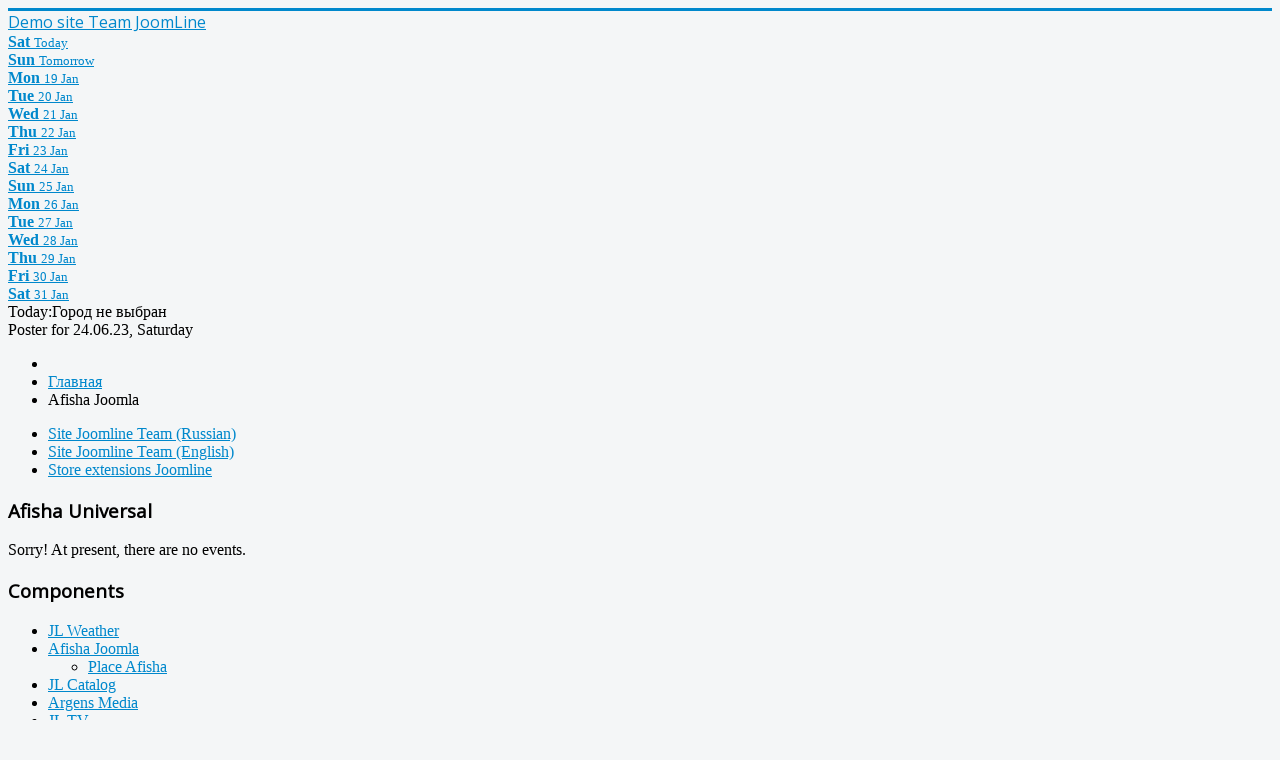

--- FILE ---
content_type: text/html; charset=utf-8
request_url: https://demo3.joomline.ru/afisha/2023-06-24
body_size: 3699
content:
<!DOCTYPE html>
<html prefix="og: http://ogp.me/ns#" lang="ru-ru" dir="ltr">
<head>
	<meta name="viewport" content="width=device-width, initial-scale=1.0" />
	<meta charset="utf-8" />
	<base href="https://demo3.joomline.ru/afisha/2023-06-24" />
	<meta name="generator" content="Joomla! - Open Source Content Management" />
	<title>Afisha Joomla 24 June Demo site Team JoomLine</title>
	<link href="https://demo3.joomline.ru/afisha" rel="canonical" />
	<link href="/afisha/rss/2023-06-24?format=feed" rel="alternate" type="application/rss+xml" title="RSS 2.0" />
	<link href="/templates/protostar/favicon.ico" rel="shortcut icon" type="image/vnd.microsoft.icon" />
	<link href="https://cdnjs.cloudflare.com/ajax/libs/simple-line-icons/2.4.1/css/simple-line-icons.min.css" rel="stylesheet" />
	<link href="/components/com_k2/css/k2.css?v=2.11&b=20230112" rel="stylesheet" />
	<link href="https://demo3.joomline.ru/components/com_afisha/css/afisha.css" rel="stylesheet" />
	<link href="https://demo3.joomline.ru/components/com_afisha/jq/fancybox/jquery.fancybox.css" rel="stylesheet" />
	<link href="https://demo3.joomline.ru/components/com_afisha/jq/media/jquery.allofthelights.css" rel="stylesheet" />
	<link href="/templates/protostar/css/template.css?1651c515d364b1ecbe01b4ec7561abc1" rel="stylesheet" />
	<link href="https://fonts.googleapis.com/css?family=Open+Sans" rel="stylesheet" />
	<style>

	h1, h2, h3, h4, h5, h6, .site-title {
		font-family: 'Open Sans', sans-serif;
	}
	body.site {
		border-top: 3px solid #0088cc;
		background-color: #f4f6f7;
	}
	a {
		color: #0088cc;
	}
	.nav-list > .active > a,
	.nav-list > .active > a:hover,
	.dropdown-menu li > a:hover,
	.dropdown-menu .active > a,
	.dropdown-menu .active > a:hover,
	.nav-pills > .active > a,
	.nav-pills > .active > a:hover,
	.btn-primary {
		background: #0088cc;
	}
	</style>
	<script src="/media/jui/js/jquery.min.js?1651c515d364b1ecbe01b4ec7561abc1"></script>
	<script src="/media/jui/js/jquery-noconflict.js?1651c515d364b1ecbe01b4ec7561abc1"></script>
	<script src="/media/jui/js/jquery-migrate.min.js?1651c515d364b1ecbe01b4ec7561abc1"></script>
	<script src="/media/k2/assets/js/k2.frontend.js?v=2.11&b=20230112&sitepath=/"></script>
	<script src="/media/jui/js/bootstrap.min.js?1651c515d364b1ecbe01b4ec7561abc1"></script>
	<script src="/templates/protostar/js/template.js?1651c515d364b1ecbe01b4ec7561abc1"></script>
	<!--[if lt IE 9]><script src="/media/jui/js/html5.js?1651c515d364b1ecbe01b4ec7561abc1"></script><![endif]-->
	<script type="text/javascript" src="https://demo3.joomline.ru/components/com_afisha/jq/fancybox/jquery.fancybox.pack.js"></script>
	<script type="text/javascript" src="https://demo3.joomline.ru/components/com_afisha/jq/media/jquery.allofthelights.min.js"></script>
	<script src="https://demo3.joomline.ru/components/com_afisha/jq/afisha.js"></script>
	<script type='text/javascript'>jqjlat = jQuery.noConflict();</script>

</head>
<body class="site com_afisha view-afisha no-layout no-task itemid-378 fluid">
	<!-- Body -->
	<div class="body" id="top">
		<div class="container-fluid">
			<!-- Header -->
			<header class="header" role="banner">
				<div class="header-inner clearfix">
					<a class="brand pull-left" href="/">
						<span class="site-title" title="Demo site Team JoomLine">Demo site Team JoomLine</span>											</a>
					<div class="header-search pull-right">
						
					</div>
				</div>
			</header>
						
			<div class="row-fluid">
								<main id="content" role="main" class="span9">
					<!-- Begin Content -->
					
					<div id="system-message-container">
	</div>

					
<script type="text/javascript">var lnk='/afisha/dddate';</script>

<div id="owl-date" class="owl-carousel owl-theme">
			<div class="item ">
			<a href="/afisha/2026-01-17">
				<strong>Sat</strong>
				<small>Today</small>
			</a>
		</div>
			<div class="item ">
			<a href="/afisha/2026-01-18">
				<strong>Sun</strong>
				<small>Tomorrow</small>
			</a>
		</div>
			<div class="item ">
			<a href="/afisha/2026-01-19">
				<strong>Mon</strong>
				<small>19 Jan</small>
			</a>
		</div>
			<div class="item ">
			<a href="/afisha/2026-01-20">
				<strong>Tue</strong>
				<small>20 Jan</small>
			</a>
		</div>
			<div class="item ">
			<a href="/afisha/2026-01-21">
				<strong>Wed</strong>
				<small>21 Jan</small>
			</a>
		</div>
			<div class="item ">
			<a href="/afisha/2026-01-22">
				<strong>Thu</strong>
				<small>22 Jan</small>
			</a>
		</div>
			<div class="item ">
			<a href="/afisha/2026-01-23">
				<strong>Fri</strong>
				<small>23 Jan</small>
			</a>
		</div>
			<div class="item ">
			<a href="/afisha/2026-01-24">
				<strong>Sat</strong>
				<small>24 Jan</small>
			</a>
		</div>
			<div class="item ">
			<a href="/afisha/2026-01-25">
				<strong>Sun</strong>
				<small>25 Jan</small>
			</a>
		</div>
			<div class="item ">
			<a href="/afisha/2026-01-26">
				<strong>Mon</strong>
				<small>26 Jan</small>
			</a>
		</div>
			<div class="item ">
			<a href="/afisha/2026-01-27">
				<strong>Tue</strong>
				<small>27 Jan</small>
			</a>
		</div>
			<div class="item ">
			<a href="/afisha/2026-01-28">
				<strong>Wed</strong>
				<small>28 Jan</small>
			</a>
		</div>
			<div class="item ">
			<a href="/afisha/2026-01-29">
				<strong>Thu</strong>
				<small>29 Jan</small>
			</a>
		</div>
			<div class="item ">
			<a href="/afisha/2026-01-30">
				<strong>Fri</strong>
				<small>30 Jan</small>
			</a>
		</div>
			<div class="item ">
			<a href="/afisha/2026-01-31">
				<strong>Sat</strong>
				<small>31 Jan</small>
			</a>
		</div>
	</div>
<div id="calendWait" style="display: none;">
	<img src="/components/com_afisha/images/ajax-loader.gif" alt="wait">
</div><div id="jl_main_category">

<div class="jl_afisha_main_top">
			<form id="formCityClear" class="city_select" method="post" enctype="multipart/form-data">
			<div><label >Today:</label>Город не выбран</div>
		</form>
	 	
		
		<div class="day_name">
		Poster for 24.06.23, Saturday	</div>
		<div class="clearfix"></div>
</div>




 




</div>
		<rb:rich key="4a412115-779b-47d2-9e34-1adf91548c5c" xmlns:rb="http://kassa.rambler.ru"></rb:rich>
		<script type="text/javascript" src="http://s2.kassa.rl0.ru/widget/js/ticketmanager.js"></script>

					<div class="clearfix"></div>
					<div aria-label="Хлебные крошки" role="navigation">
	<ul itemscope itemtype="https://schema.org/BreadcrumbList" class="breadcrumb">
					<li class="active">
				<span class="divider icon-location"></span>
			</li>
		
						<li itemprop="itemListElement" itemscope itemtype="https://schema.org/ListItem">
											<a itemprop="item" href="/" class="pathway"><span itemprop="name">Главная</span></a>
					
											<span class="divider">
							<img src="/media/system/images/arrow.png" alt="" />						</span>
										<meta itemprop="position" content="1">
				</li>
							<li itemprop="itemListElement" itemscope itemtype="https://schema.org/ListItem" class="active">
					<span itemprop="name">
						Afisha Joomla					</span>
					<meta itemprop="position" content="2">
				</li>
				</ul>
</div>


<div class="custom"  >
	<!-- Yandex.Metrika counter -->
<script type="text/javascript">
(function (d, w, c) {
    (w[c] = w[c] || []).push(function() {
        try {
            w.yaCounter22297396 = new Ya.Metrika({id:22297396,
                    clickmap:true,
                    trackLinks:true,
                    accurateTrackBounce:true});
        } catch(e) { }
    });

    var n = d.getElementsByTagName("script")[0],
        s = d.createElement("script"),
        f = function () { n.parentNode.insertBefore(s, n); };
    s.type = "text/javascript";
    s.async = true;
    s.src = (d.location.protocol == "https:" ? "https:" : "http:") + "//mc.yandex.ru/metrika/watch.js";

    if (w.opera == "[object Opera]") {
        d.addEventListener("DOMContentLoaded", f, false);
    } else { f(); }
})(document, window, "yandex_metrika_callbacks");
</script>
<noscript><div><img src="//mc.yandex.ru/watch/22297396" style="position:absolute; left:-9999px;" alt="" /></div></noscript>
<!-- /Yandex.Metrika counter --></div>

					<!-- End Content -->
				</main>
									<div id="aside" class="span3">
						<!-- Begin Right Sidebar -->
						<div class="well _menu"><ul class="nav menu mod-list">
<li class="item-323"><a href="http://joomline.ru/" >Site Joomline Team (Russian)</a></li><li class="item-324"><a href="http://joomline.org/" >Site Joomline Team (English)</a></li><li class="item-325"><a href="http://joomline.net/" >Store extensions Joomline</a></li></ul>
</div><div class="well "><h3 class="page-header">Afisha Universal</h3><style type="text/css">
	.clearfix{*zoom:1;}
	.clearfix:before,.clearfix:after{display:table;line-height:0;content:"";}
	.clearfix:after{clear:both;}
	.inpast{background: none repeat scroll 0 0 #BABABA !important; color: #FFFFFF !important; text-decoration: none !important;}
	.afisha_universal_1{}
	.afisha_universal_1 ul{margin:0;padding:0;list-style:none;}
	.afisha_universal_1 li{margin:0 0 10px;padding:0 0 5px;border-bottom:1px #eee solid;}
	.afisha_universal_1 li:last-child{margin:0;padding:0;border-bottom:0 none;}
	.afisha_universal_1_thumb,.afisha_universal_1_desc{width:30%;margin-right:5%;float:left;overflow:hidden;}
	.afisha_universal_1_thumb img{max-width:100%;}
	.afisha_universal_1_desc{width:65%;margin-right:0;}
	.afisha_universal_1_desc .times{margin-top:10px;font-size:10px;}
	.afisha_universal_1_desc .times span{margin-right:5px;}
</style>

<div class="afisha_universal_1">
	<ul>
		
		<li class="afisha_empty">Sorry! At present, there are no events.</li>
		
	</ul>
</div></div><div class="well _menu"><h3 class="page-header">Components</h3><ul class="nav menu mod-list">
<li class="item-118"><a href="/jlweather" >JL Weather</a></li><li class="item-378 current active deeper parent"><a href="/afisha" >Afisha Joomla</a><ul class="nav-child unstyled small"><li class="item-1185"><a href="/afisha/place-afisha" >Place Afisha</a></li></ul></li><li class="item-483"><a href="/jlcatalog" >JL Catalog</a></li><li class="item-730"><a href="/argensmedia" >Argens Media</a></li><li class="item-786"><a href="/jltv" >JL TV</a></li><li class="item-944"><a href="/gridprice" >Grid Price</a></li><li class="item-1009"><a href="/jlhoroscope" >JL Horoscope</a></li><li class="item-1149"><a href="/jllottery" >JL Lottery</a></li></ul>
</div><div class="well _menu"><h3 class="page-header">Modules</h3><ul class="nav menu mod-list">
<li class="item-290"><a href="/jlvkgroup" >JL VK Group</a></li><li class="item-292"><a href="/jlgrouppro" >JL Group PRO</a></li><li class="item-312"><a href="/jlmp3playerv2" >JoomLine mp3 player v2</a></li><li class="item-314"><a href="/comcontent" >JL Content Fields Filter</a></li><li class="item-992"><a href="/jlvkcommunitymessages" >JL VK Community Messages</a></li></ul>
</div><div class="well _menu"><h3 class="page-header">Plugins</h3><ul class="nav menu mod-list">
<li class="item-291"><a href="/jlcomments" >JL Comments</a></li><li class="item-310"><a href="/jlcommentspro" >JL Comments PRO</a></li><li class="item-322"><a href="/jlsocialcommentspro" >JL Social Comments PRO</a></li><li class="item-298"><a href="/jllike" >JL Like</a></li><li class="item-311"><a href="/jllikepro" >JL Like PRO</a></li><li class="item-308"><a href="/jlsocialinterlock" >JL Social Interlock</a></li><li class="item-327"><a href="/jl-yandex-share-pro" >JL Yandex Share PRO</a></li><li class="item-1006"><a href="/jlvkcomments" >JL VKcomments</a></li></ul>
</div><div class="well _menu"><h3 class="page-header">Poligon</h3><ul class="nav menu mod-list">
<li class="item-613"><a href="/joomshopping" >JoomShopping</a></li><li class="item-840"><a href="/k2-test" >k2</a></li><li class="item-953"><a href="/poisk" >Поиск</a></li></ul>
</div>
						<!-- End Right Sidebar -->
					</div>
							</div>
		</div>
	</div>
	<!-- Footer -->
	<footer class="footer" role="contentinfo">
		<div class="container-fluid">
			<hr />
			
			<p class="pull-right">
				<a href="#top" id="back-top">
					Наверх				</a>
			</p>
			<p>
				&copy; 2026 Demo site Team JoomLine			</p>
		</div>
	</footer>
	
</body>
</html>
